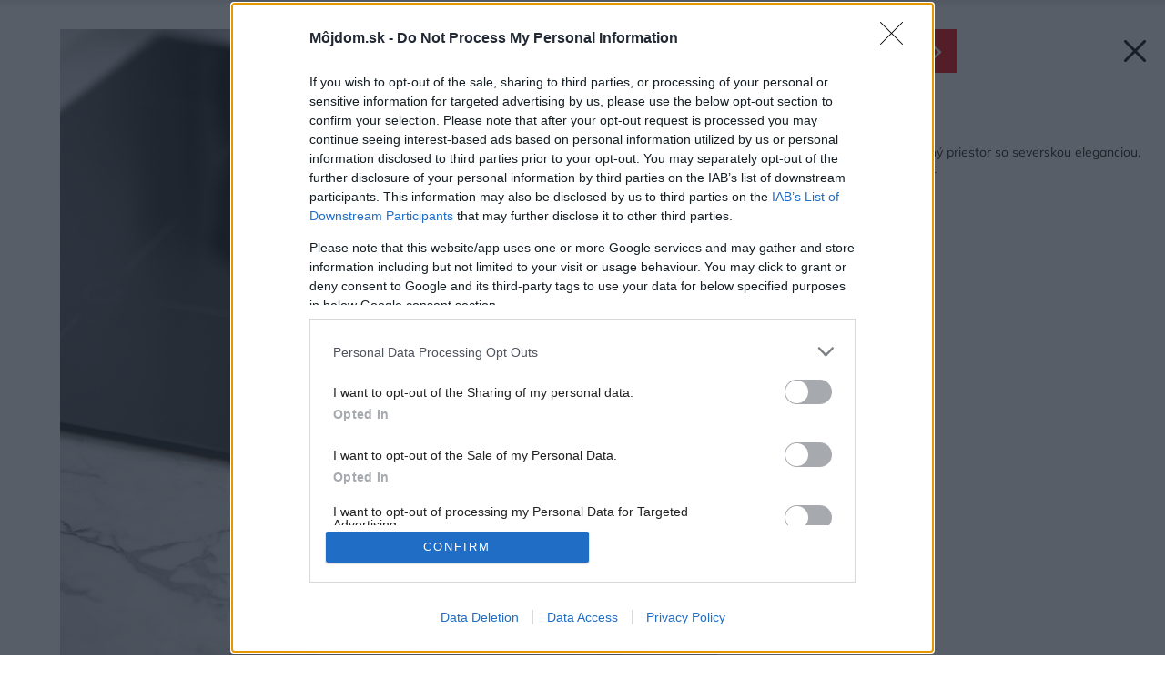

--- FILE ---
content_type: image/svg+xml
request_url: https://mojdom.zoznam.sk/wp-content/themes/mojdom2024/assets/img/nav-left.svg
body_size: 559
content:
<?xml version="1.0" encoding="UTF-8"?>
<svg width="24px" height="24px" viewBox="-4 0 20 20" version="1.1" xmlns="http://www.w3.org/2000/svg" xmlns:xlink="http://www.w3.org/1999/xlink">
    <g id="Free-Icons" stroke="none" stroke-width="1" fill="none" fill-rule="evenodd" stroke-linecap="round" stroke-linejoin="round">
        <g transform="translate(-825.000000, -674.000000)" id="Group" stroke="#ffffff" stroke-width="2">
            <g transform="translate(819.000000, 672.000000)" id="Shape">
                <polyline points="17.0011615 3 7 12.0021033 17.0011615 21.0042067">

</polyline>
            </g>
        </g>
    </g>
</svg>

--- FILE ---
content_type: application/javascript
request_url: https://mojdom.zoznam.sk/wp-content/themes/mojdom2024/assets/js/swipe.min.js?ver=1.1
body_size: 2621
content:
!function(t,e){"function"==typeof define&&define.amd?define([],function(){return t.Swipe=e(),t.Swipe}):"object"==typeof module&&module.exports?module.exports=e():t.Swipe=e()}(this,function(){var e,W="object"==typeof self&&self.self===self&&self||"object"==typeof global&&global.global===global&&global||this,Y=W.document;function Swipe(r,a){"use strict";var s,t,u={},l={},c=(a=a||{}).auto||0,e=!1,n=function(){},v=function(t){setTimeout(t||n,0)},i=function(t){return!!t&&("boolean"!=typeof t.cancelable||t.cancelable)},d={addEventListener:!!W.addEventListener,passiveEvents:function(){var e=!1;try{var t=Object.defineProperty({},"passive",{get:function(){e=!0}});W.addEventListener("testEvent",null,t),W.removeEventListener("testEvent",null,t)}catch(t){e=!1}return e}(),touch:"ontouchstart"in W||W.DocumentTouch&&Y instanceof DocumentTouch,transitions:function(t){var e=["transitionProperty","WebkitTransition","MozTransition","OTransition","msTransition"];for(var n in e)if(void 0!==t.style[e[n]])return!0;return!1}(Y.createElement("swipe"))};if(r){var f,h,m,p,E=r.children[0],y=parseInt(a.startSlide,10)||0,b=a.speed||300;a.continuous=void 0===a.continuous||a.continuous;var o,g,T,x=(g="direction",(o=r).currentStyle?T=o.currentStyle[g]:W.getComputedStyle&&(T=W.getComputedStyle(o,null).getPropertyValue(g)),"rtl"===T?"right":"left");a.autoRestart=void 0!==a.autoRestart&&a.autoRestart;var L=function(n,i){i=i||100;var o=null;function s(){o&&clearTimeout(o)}function t(){var t=this,e=arguments;s(),o=setTimeout(function(){o=null,n.apply(t,e)},i)}return t.cancel=s,t}(M),w={handleEvent:function(t){if(!e){switch(t.type){case"mousedown":case"touchstart":this.start(t);break;case"mousemove":case"touchmove":this.move(t);break;case"mouseup":case"mouseleave":case"touchend":this.end(t);break;case"webkitTransitionEnd":case"msTransitionEnd":case"oTransitionEnd":case"otransitionend":case"transitionend":this.transitionEnd(t);break;case"resize":L()}a.stopPropagation&&t.stopPropagation()}},start:function(t){var e;Q(t)?(e=t).preventDefault():e=t.touches[0],u={x:e.pageX,y:e.pageY,time:+new Date},s=void 0,l={},Q(t)?(E.addEventListener("mousemove",this,!1),E.addEventListener("mouseup",this,!1),E.addEventListener("mouseleave",this,!1)):(E.addEventListener("touchmove",this,!!d.passiveEvents&&{passive:!1}),E.addEventListener("touchend",this,!1))},move:function(t){var e;if(Q(t))e=t;else{if(1<t.touches.length||t.scale&&1!==t.scale)return;a.disableScroll&&i(t)&&t.preventDefault(),e=t.touches[0]}l={x:e.pageX-u.x,y:e.pageY-u.y},void 0===s&&(s=!!(s||Math.abs(l.x)<Math.abs(l.y))),s||(i(t)&&t.preventDefault(),N(),a.continuous?(C(j(y-1),l.x+h[j(y-1)],0),C(y,l.x+h[y],0),C(j(y+1),l.x+h[j(y+1)],0)):(l.x=l.x/(!y&&0<l.x||y===f.length-1&&l.x<0?Math.abs(l.x)/m+1:1),C(y-1,l.x+h[y-1],0),C(y,l.x+h[y],0),C(y+1,l.x+h[y+1],0)))},end:function(t){var e=+new Date-u.time,n=Number(e)<250&&20<Math.abs(l.x)||Math.abs(l.x)>m/2,i=!y&&0<l.x||y===f.length-1&&l.x<0;a.continuous&&(i=!1);var o=Math.abs(l.x)/l.x;s||(n&&!i?(y=o<0?(a.continuous?(R(j(y-1),-m,0),R(j(y+2),m,0)):R(y-1,-m,0),R(y,h[y]-m,b),R(j(y+1),h[j(y+1)]-m,b),j(y+1)):(a.continuous?(R(j(y+1),m,0),R(j(y-2),-m,0)):R(y+1,m,0),R(y,h[y]+m,b),R(j(y-1),h[j(y-1)]+m,b),j(y-1)),z(O(),f[y],o)):a.continuous?(R(j(y-1),-m,b),R(y,0,b),R(j(y+1),m,b)):(R(y-1,-m,b),R(y,0,b),R(y+1,m,b))),Q(t)?(E.removeEventListener("mousemove",w,!1),E.removeEventListener("mouseup",w,!1),E.removeEventListener("mouseleave",w,!1)):(E.removeEventListener("touchmove",w,!!d.passiveEvents&&{passive:!1}),E.removeEventListener("touchend",w,!1))},transitionEnd:function(t){parseInt(t.target.getAttribute("data-index"),10)===y&&((c||a.autoRestart)&&X(),A(O(),f[y]))}};return M(),I(),{setup:M,slide:function(t,e){N(),P(t,e)},prev:function(){N(),function(){if(e)return;a.continuous?P(y-1):y&&P(y-1)}()},next:function(){N(),S()},restart:X,stop:N,getPos:O,disable:function(){N(),e=!0},enable:function(){e=!1,X()},getNumSlides:function(){return p},kill:function(){N(),r.style.visibility="",E.style.width="",E.style[x]="";var t=f.length;for(;t--;){d.transitions&&C(t,0,0);var e=f[t];if(e.getAttribute("data-cloned")){var n=e.parentElement;n.removeChild(e)}e.style.width="",e.style[x]="",e.style.webkitTransitionDuration=e.style.MozTransitionDuration=e.style.msTransitionDuration=e.style.OTransitionDuration=e.style.transitionDuration="",e.style.webkitTransform=e.style.msTransform=e.style.MozTransform=e.style.OTransform=""}D(),L.cancel()}}}function D(){d.addEventListener?(E.removeEventListener("touchstart",w,!!d.passiveEvents&&{passive:!0}),E.removeEventListener("mousedown",w,!1),E.removeEventListener("webkitTransitionEnd",w,!1),E.removeEventListener("msTransitionEnd",w,!1),E.removeEventListener("oTransitionEnd",w,!1),E.removeEventListener("otransitionend",w,!1),E.removeEventListener("transitionend",w,!1),W.removeEventListener("resize",w,!1)):W.onresize=null}function k(t){var e=t.cloneNode(!0);E.appendChild(e),e.setAttribute("data-cloned",!0),e.removeAttribute("id")}function M(t){if(null!=t)for(var e in t)a[e]=t[e];f=E.children,p=f.length;for(var n=0;n<f.length;n++)f[n].getAttribute("data-cloned")&&p--;if(f.length<2&&(a.continuous=!1),d.transitions&&a.continuous&&f.length<3&&(k(f[0]),k(f[1]),f=E.children),"right"===x)for(var i=0;i<f.length;i++)f[i].style.float="right";h=new Array(f.length),m=r.getBoundingClientRect().width||r.offsetWidth,E.style.width=f.length*m*2+"px";for(var o=f.length;o--;){var s=f[o];s.style.width=m+"px",s.setAttribute("data-index",o),d.transitions&&(s.style[x]=o*-m+"px",R(o,o<y?-m:y<o?m:0,0))}a.continuous&&d.transitions&&(R(j(y-1),-m,0),R(j(y+1),m,0)),d.transitions||(E.style[x]=y*-m+"px"),r.style.visibility="visible",D(),d.addEventListener?(d.touch&&E.addEventListener("touchstart",w,!!d.passiveEvents&&{passive:!0}),a.draggable&&E.addEventListener("mousedown",w,!1),d.transitions&&(E.addEventListener("webkitTransitionEnd",w,!1),E.addEventListener("msTransitionEnd",w,!1),E.addEventListener("oTransitionEnd",w,!1),E.addEventListener("otransitionend",w,!1),E.addEventListener("transitionend",w,!1)),W.addEventListener("resize",w,!1)):W.onresize=L}function S(){e||(a.continuous?P(y+1):y<f.length-1&&P(y+1))}function z(t,e,n){a.callback&&a.callback(t,e,n)}function A(t,e){a.transitionEnd&&a.transitionEnd(t,e)}function j(t){return(f.length+t%f.length)%f.length}function O(){var t=y;return p<=t&&(t-=p),t}function P(t,e){if(t="number"!=typeof t?parseInt(t,10):t,y!==t){if(d.transitions){var n=Math.abs(y-t)/(y-t);if(a.continuous){var i=n;(n=-h[j(t)]/m)!==i&&(t=-n*f.length+t)}for(var o=Math.abs(y-t)-1;o--;)R(j((y<t?t:y)-o-1),m*n,0);t=j(t),R(y,m*n,e||b),R(t,0,e||b),a.continuous&&R(j(t-n),-m*n,0)}else t=j(t),function(e,n,i){if(!i)return E.style[x]=n+"px";var o=+new Date,s=setInterval(function(){var t=+new Date-o;if(i<t)return E.style[x]=n+"px",(c||a.autoRestart)&&X(),A(O(),f[y]),void clearInterval(s);E.style[x]=(n-e)*(Math.floor(t/i*100)/100)+e+"px"},4)}(y*-m,t*-m,e||b);y=t,v(function(){z(O(),f[y],n)})}}function R(t,e,n){C(t,e,n),h[t]=e}function C(t,e,n){var i=f[t],o=i&&i.style;o&&(o.webkitTransitionDuration=o.MozTransitionDuration=o.msTransitionDuration=o.OTransitionDuration=o.transitionDuration=n+"ms",o.webkitTransform=o.msTransform=o.MozTransform=o.OTransform=o.transform="translateX("+e+"px)")}function I(){(c=a.auto||0)&&(t=setTimeout(S,c))}function N(){c=0,clearTimeout(t)}function X(){N(),I()}function Q(t){return/^mouse/.test(t.type)}}return(W.jQuery||W.Zepto)&&((e=W.jQuery||W.Zepto).fn.Swipe=function(t){return this.each(function(){e(this).data("Swipe",new Swipe(e(this)[0],t))})}),Swipe});